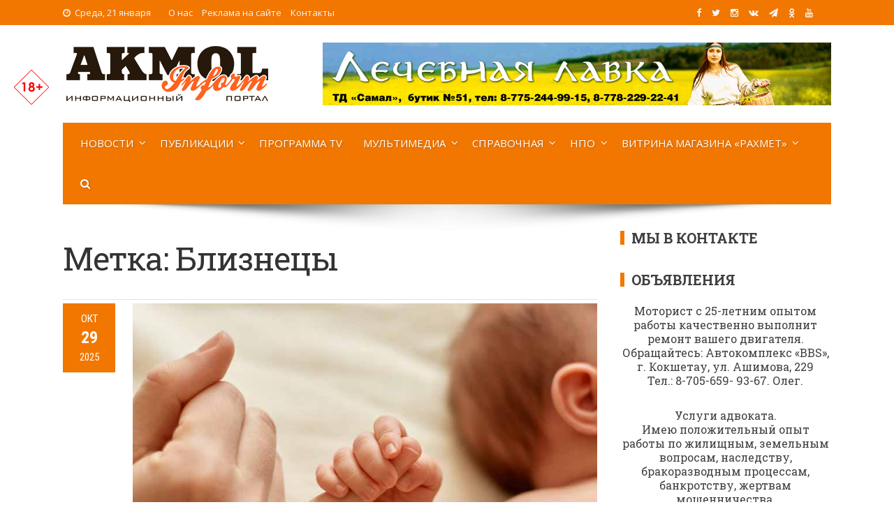

--- FILE ---
content_type: text/html; charset=UTF-8
request_url: https://akmolinform.kz/tag/bliznecy/
body_size: 17732
content:
<!DOCTYPE html>
<html lang="ru-RU" xmlns:og="https://opengraphprotocol.org/schema/" xmlns:fb="https://www.facebook.com/2008/fbml">
<head>
<!-- Google tag (gtag.js) -->
<script async src="https://www.googletagmanager.com/gtag/js?id=G-D6BR19RLQN"></script>
<script>
  window.dataLayer = window.dataLayer || [];
  function gtag(){dataLayer.push(arguments);}
  gtag('js', new Date());

  gtag('config', 'G-D6BR19RLQN');
</script>	
<meta charset="UTF-8">
<meta name="viewport" content="width=device-width, initial-scale=1">
<link rel="profile" href="https://gmpg.org/xfn/11">
<link rel="pingback" href="https://akmolinform.kz/xmlrpc.php">
	

<meta name="description" content="В День Республики, 25 октября, в родильных домах Казахстана появилось на свет 709 новорождённых" /><meta name="keywords" content="Благодарность, Близнецы, дата, Минздрав, новорожденные, Общество, Поздравления, Праздник, Роддома, Семья" />
<link rel='stylesheet' id='viral-style-css'  href='https://akmolinform.kz/wp-content/themes/viral/style-ai.css?ver=4.8.5' type='text/css' media='all' />

<title>Близнецы &#8212; Akmol Inform</title>
<meta name='robots' content='max-image-preview:large' />
<link rel='dns-prefetch' href='//fonts.googleapis.com' />
<link rel="alternate" type="application/rss+xml" title="Akmol Inform &raquo; Лента" href="https://akmolinform.kz/feed/" />
<link rel="alternate" type="application/rss+xml" title="Akmol Inform &raquo; Лента комментариев" href="https://akmolinform.kz/comments/feed/" />
<link rel="alternate" type="application/rss+xml" title="Akmol Inform &raquo; Лента метки Близнецы" href="https://akmolinform.kz/tag/bliznecy/feed/" />
<style id='wp-img-auto-sizes-contain-inline-css' type='text/css'>
img:is([sizes=auto i],[sizes^="auto," i]){contain-intrinsic-size:3000px 1500px}
/*# sourceURL=wp-img-auto-sizes-contain-inline-css */
</style>
<style id='wp-emoji-styles-inline-css' type='text/css'>

	img.wp-smiley, img.emoji {
		display: inline !important;
		border: none !important;
		box-shadow: none !important;
		height: 1em !important;
		width: 1em !important;
		margin: 0 0.07em !important;
		vertical-align: -0.1em !important;
		background: none !important;
		padding: 0 !important;
	}
/*# sourceURL=wp-emoji-styles-inline-css */
</style>
<style id='wp-block-library-inline-css' type='text/css'>
:root{--wp-block-synced-color:#7a00df;--wp-block-synced-color--rgb:122,0,223;--wp-bound-block-color:var(--wp-block-synced-color);--wp-editor-canvas-background:#ddd;--wp-admin-theme-color:#007cba;--wp-admin-theme-color--rgb:0,124,186;--wp-admin-theme-color-darker-10:#006ba1;--wp-admin-theme-color-darker-10--rgb:0,107,160.5;--wp-admin-theme-color-darker-20:#005a87;--wp-admin-theme-color-darker-20--rgb:0,90,135;--wp-admin-border-width-focus:2px}@media (min-resolution:192dpi){:root{--wp-admin-border-width-focus:1.5px}}.wp-element-button{cursor:pointer}:root .has-very-light-gray-background-color{background-color:#eee}:root .has-very-dark-gray-background-color{background-color:#313131}:root .has-very-light-gray-color{color:#eee}:root .has-very-dark-gray-color{color:#313131}:root .has-vivid-green-cyan-to-vivid-cyan-blue-gradient-background{background:linear-gradient(135deg,#00d084,#0693e3)}:root .has-purple-crush-gradient-background{background:linear-gradient(135deg,#34e2e4,#4721fb 50%,#ab1dfe)}:root .has-hazy-dawn-gradient-background{background:linear-gradient(135deg,#faaca8,#dad0ec)}:root .has-subdued-olive-gradient-background{background:linear-gradient(135deg,#fafae1,#67a671)}:root .has-atomic-cream-gradient-background{background:linear-gradient(135deg,#fdd79a,#004a59)}:root .has-nightshade-gradient-background{background:linear-gradient(135deg,#330968,#31cdcf)}:root .has-midnight-gradient-background{background:linear-gradient(135deg,#020381,#2874fc)}:root{--wp--preset--font-size--normal:16px;--wp--preset--font-size--huge:42px}.has-regular-font-size{font-size:1em}.has-larger-font-size{font-size:2.625em}.has-normal-font-size{font-size:var(--wp--preset--font-size--normal)}.has-huge-font-size{font-size:var(--wp--preset--font-size--huge)}.has-text-align-center{text-align:center}.has-text-align-left{text-align:left}.has-text-align-right{text-align:right}.has-fit-text{white-space:nowrap!important}#end-resizable-editor-section{display:none}.aligncenter{clear:both}.items-justified-left{justify-content:flex-start}.items-justified-center{justify-content:center}.items-justified-right{justify-content:flex-end}.items-justified-space-between{justify-content:space-between}.screen-reader-text{border:0;clip-path:inset(50%);height:1px;margin:-1px;overflow:hidden;padding:0;position:absolute;width:1px;word-wrap:normal!important}.screen-reader-text:focus{background-color:#ddd;clip-path:none;color:#444;display:block;font-size:1em;height:auto;left:5px;line-height:normal;padding:15px 23px 14px;text-decoration:none;top:5px;width:auto;z-index:100000}html :where(.has-border-color){border-style:solid}html :where([style*=border-top-color]){border-top-style:solid}html :where([style*=border-right-color]){border-right-style:solid}html :where([style*=border-bottom-color]){border-bottom-style:solid}html :where([style*=border-left-color]){border-left-style:solid}html :where([style*=border-width]){border-style:solid}html :where([style*=border-top-width]){border-top-style:solid}html :where([style*=border-right-width]){border-right-style:solid}html :where([style*=border-bottom-width]){border-bottom-style:solid}html :where([style*=border-left-width]){border-left-style:solid}html :where(img[class*=wp-image-]){height:auto;max-width:100%}:where(figure){margin:0 0 1em}html :where(.is-position-sticky){--wp-admin--admin-bar--position-offset:var(--wp-admin--admin-bar--height,0px)}@media screen and (max-width:600px){html :where(.is-position-sticky){--wp-admin--admin-bar--position-offset:0px}}

/*# sourceURL=wp-block-library-inline-css */
</style><style id='global-styles-inline-css' type='text/css'>
:root{--wp--preset--aspect-ratio--square: 1;--wp--preset--aspect-ratio--4-3: 4/3;--wp--preset--aspect-ratio--3-4: 3/4;--wp--preset--aspect-ratio--3-2: 3/2;--wp--preset--aspect-ratio--2-3: 2/3;--wp--preset--aspect-ratio--16-9: 16/9;--wp--preset--aspect-ratio--9-16: 9/16;--wp--preset--color--black: #000000;--wp--preset--color--cyan-bluish-gray: #abb8c3;--wp--preset--color--white: #ffffff;--wp--preset--color--pale-pink: #f78da7;--wp--preset--color--vivid-red: #cf2e2e;--wp--preset--color--luminous-vivid-orange: #ff6900;--wp--preset--color--luminous-vivid-amber: #fcb900;--wp--preset--color--light-green-cyan: #7bdcb5;--wp--preset--color--vivid-green-cyan: #00d084;--wp--preset--color--pale-cyan-blue: #8ed1fc;--wp--preset--color--vivid-cyan-blue: #0693e3;--wp--preset--color--vivid-purple: #9b51e0;--wp--preset--gradient--vivid-cyan-blue-to-vivid-purple: linear-gradient(135deg,rgb(6,147,227) 0%,rgb(155,81,224) 100%);--wp--preset--gradient--light-green-cyan-to-vivid-green-cyan: linear-gradient(135deg,rgb(122,220,180) 0%,rgb(0,208,130) 100%);--wp--preset--gradient--luminous-vivid-amber-to-luminous-vivid-orange: linear-gradient(135deg,rgb(252,185,0) 0%,rgb(255,105,0) 100%);--wp--preset--gradient--luminous-vivid-orange-to-vivid-red: linear-gradient(135deg,rgb(255,105,0) 0%,rgb(207,46,46) 100%);--wp--preset--gradient--very-light-gray-to-cyan-bluish-gray: linear-gradient(135deg,rgb(238,238,238) 0%,rgb(169,184,195) 100%);--wp--preset--gradient--cool-to-warm-spectrum: linear-gradient(135deg,rgb(74,234,220) 0%,rgb(151,120,209) 20%,rgb(207,42,186) 40%,rgb(238,44,130) 60%,rgb(251,105,98) 80%,rgb(254,248,76) 100%);--wp--preset--gradient--blush-light-purple: linear-gradient(135deg,rgb(255,206,236) 0%,rgb(152,150,240) 100%);--wp--preset--gradient--blush-bordeaux: linear-gradient(135deg,rgb(254,205,165) 0%,rgb(254,45,45) 50%,rgb(107,0,62) 100%);--wp--preset--gradient--luminous-dusk: linear-gradient(135deg,rgb(255,203,112) 0%,rgb(199,81,192) 50%,rgb(65,88,208) 100%);--wp--preset--gradient--pale-ocean: linear-gradient(135deg,rgb(255,245,203) 0%,rgb(182,227,212) 50%,rgb(51,167,181) 100%);--wp--preset--gradient--electric-grass: linear-gradient(135deg,rgb(202,248,128) 0%,rgb(113,206,126) 100%);--wp--preset--gradient--midnight: linear-gradient(135deg,rgb(2,3,129) 0%,rgb(40,116,252) 100%);--wp--preset--font-size--small: 13px;--wp--preset--font-size--medium: 20px;--wp--preset--font-size--large: 36px;--wp--preset--font-size--x-large: 42px;--wp--preset--spacing--20: 0.44rem;--wp--preset--spacing--30: 0.67rem;--wp--preset--spacing--40: 1rem;--wp--preset--spacing--50: 1.5rem;--wp--preset--spacing--60: 2.25rem;--wp--preset--spacing--70: 3.38rem;--wp--preset--spacing--80: 5.06rem;--wp--preset--shadow--natural: 6px 6px 9px rgba(0, 0, 0, 0.2);--wp--preset--shadow--deep: 12px 12px 50px rgba(0, 0, 0, 0.4);--wp--preset--shadow--sharp: 6px 6px 0px rgba(0, 0, 0, 0.2);--wp--preset--shadow--outlined: 6px 6px 0px -3px rgb(255, 255, 255), 6px 6px rgb(0, 0, 0);--wp--preset--shadow--crisp: 6px 6px 0px rgb(0, 0, 0);}:where(.is-layout-flex){gap: 0.5em;}:where(.is-layout-grid){gap: 0.5em;}body .is-layout-flex{display: flex;}.is-layout-flex{flex-wrap: wrap;align-items: center;}.is-layout-flex > :is(*, div){margin: 0;}body .is-layout-grid{display: grid;}.is-layout-grid > :is(*, div){margin: 0;}:where(.wp-block-columns.is-layout-flex){gap: 2em;}:where(.wp-block-columns.is-layout-grid){gap: 2em;}:where(.wp-block-post-template.is-layout-flex){gap: 1.25em;}:where(.wp-block-post-template.is-layout-grid){gap: 1.25em;}.has-black-color{color: var(--wp--preset--color--black) !important;}.has-cyan-bluish-gray-color{color: var(--wp--preset--color--cyan-bluish-gray) !important;}.has-white-color{color: var(--wp--preset--color--white) !important;}.has-pale-pink-color{color: var(--wp--preset--color--pale-pink) !important;}.has-vivid-red-color{color: var(--wp--preset--color--vivid-red) !important;}.has-luminous-vivid-orange-color{color: var(--wp--preset--color--luminous-vivid-orange) !important;}.has-luminous-vivid-amber-color{color: var(--wp--preset--color--luminous-vivid-amber) !important;}.has-light-green-cyan-color{color: var(--wp--preset--color--light-green-cyan) !important;}.has-vivid-green-cyan-color{color: var(--wp--preset--color--vivid-green-cyan) !important;}.has-pale-cyan-blue-color{color: var(--wp--preset--color--pale-cyan-blue) !important;}.has-vivid-cyan-blue-color{color: var(--wp--preset--color--vivid-cyan-blue) !important;}.has-vivid-purple-color{color: var(--wp--preset--color--vivid-purple) !important;}.has-black-background-color{background-color: var(--wp--preset--color--black) !important;}.has-cyan-bluish-gray-background-color{background-color: var(--wp--preset--color--cyan-bluish-gray) !important;}.has-white-background-color{background-color: var(--wp--preset--color--white) !important;}.has-pale-pink-background-color{background-color: var(--wp--preset--color--pale-pink) !important;}.has-vivid-red-background-color{background-color: var(--wp--preset--color--vivid-red) !important;}.has-luminous-vivid-orange-background-color{background-color: var(--wp--preset--color--luminous-vivid-orange) !important;}.has-luminous-vivid-amber-background-color{background-color: var(--wp--preset--color--luminous-vivid-amber) !important;}.has-light-green-cyan-background-color{background-color: var(--wp--preset--color--light-green-cyan) !important;}.has-vivid-green-cyan-background-color{background-color: var(--wp--preset--color--vivid-green-cyan) !important;}.has-pale-cyan-blue-background-color{background-color: var(--wp--preset--color--pale-cyan-blue) !important;}.has-vivid-cyan-blue-background-color{background-color: var(--wp--preset--color--vivid-cyan-blue) !important;}.has-vivid-purple-background-color{background-color: var(--wp--preset--color--vivid-purple) !important;}.has-black-border-color{border-color: var(--wp--preset--color--black) !important;}.has-cyan-bluish-gray-border-color{border-color: var(--wp--preset--color--cyan-bluish-gray) !important;}.has-white-border-color{border-color: var(--wp--preset--color--white) !important;}.has-pale-pink-border-color{border-color: var(--wp--preset--color--pale-pink) !important;}.has-vivid-red-border-color{border-color: var(--wp--preset--color--vivid-red) !important;}.has-luminous-vivid-orange-border-color{border-color: var(--wp--preset--color--luminous-vivid-orange) !important;}.has-luminous-vivid-amber-border-color{border-color: var(--wp--preset--color--luminous-vivid-amber) !important;}.has-light-green-cyan-border-color{border-color: var(--wp--preset--color--light-green-cyan) !important;}.has-vivid-green-cyan-border-color{border-color: var(--wp--preset--color--vivid-green-cyan) !important;}.has-pale-cyan-blue-border-color{border-color: var(--wp--preset--color--pale-cyan-blue) !important;}.has-vivid-cyan-blue-border-color{border-color: var(--wp--preset--color--vivid-cyan-blue) !important;}.has-vivid-purple-border-color{border-color: var(--wp--preset--color--vivid-purple) !important;}.has-vivid-cyan-blue-to-vivid-purple-gradient-background{background: var(--wp--preset--gradient--vivid-cyan-blue-to-vivid-purple) !important;}.has-light-green-cyan-to-vivid-green-cyan-gradient-background{background: var(--wp--preset--gradient--light-green-cyan-to-vivid-green-cyan) !important;}.has-luminous-vivid-amber-to-luminous-vivid-orange-gradient-background{background: var(--wp--preset--gradient--luminous-vivid-amber-to-luminous-vivid-orange) !important;}.has-luminous-vivid-orange-to-vivid-red-gradient-background{background: var(--wp--preset--gradient--luminous-vivid-orange-to-vivid-red) !important;}.has-very-light-gray-to-cyan-bluish-gray-gradient-background{background: var(--wp--preset--gradient--very-light-gray-to-cyan-bluish-gray) !important;}.has-cool-to-warm-spectrum-gradient-background{background: var(--wp--preset--gradient--cool-to-warm-spectrum) !important;}.has-blush-light-purple-gradient-background{background: var(--wp--preset--gradient--blush-light-purple) !important;}.has-blush-bordeaux-gradient-background{background: var(--wp--preset--gradient--blush-bordeaux) !important;}.has-luminous-dusk-gradient-background{background: var(--wp--preset--gradient--luminous-dusk) !important;}.has-pale-ocean-gradient-background{background: var(--wp--preset--gradient--pale-ocean) !important;}.has-electric-grass-gradient-background{background: var(--wp--preset--gradient--electric-grass) !important;}.has-midnight-gradient-background{background: var(--wp--preset--gradient--midnight) !important;}.has-small-font-size{font-size: var(--wp--preset--font-size--small) !important;}.has-medium-font-size{font-size: var(--wp--preset--font-size--medium) !important;}.has-large-font-size{font-size: var(--wp--preset--font-size--large) !important;}.has-x-large-font-size{font-size: var(--wp--preset--font-size--x-large) !important;}
/*# sourceURL=global-styles-inline-css */
</style>

<style id='classic-theme-styles-inline-css' type='text/css'>
/*! This file is auto-generated */
.wp-block-button__link{color:#fff;background-color:#32373c;border-radius:9999px;box-shadow:none;text-decoration:none;padding:calc(.667em + 2px) calc(1.333em + 2px);font-size:1.125em}.wp-block-file__button{background:#32373c;color:#fff;text-decoration:none}
/*# sourceURL=/wp-includes/css/classic-themes.min.css */
</style>
<link rel='stylesheet' id='contact-form-7-css' href='https://akmolinform.kz/wp-content/plugins/contact-form-7/includes/css/styles.css?ver=6.1.4' type='text/css' media='all' />
<link rel='stylesheet' id='fancybox-for-wp-css' href='https://akmolinform.kz/wp-content/plugins/fancybox-for-wordpress/assets/css/fancybox.css?ver=1.3.4' type='text/css' media='all' />
<link rel='stylesheet' id='fvp-frontend-css' href='https://akmolinform.kz/wp-content/plugins/featured-video-plus/styles/frontend.css?ver=2.3.3' type='text/css' media='all' />
<link rel='stylesheet' id='wp-postratings-css' href='https://akmolinform.kz/wp-content/plugins/wp-postratings/css/postratings-css.css?ver=1.91.2' type='text/css' media='all' />
<link rel='stylesheet' id='viral-fonts-css' href='//fonts.googleapis.com/css?family=Roboto+Condensed:300italic,400italic,700italic,400,300,700|Roboto:300,400,400i,500,700&#038;subset=latin,latin-ext' type='text/css' media='all' />
<link rel='stylesheet' id='font-awesome-css' href='https://akmolinform.kz/wp-content/themes/viral/css/font-awesome.css?ver=4.6.2' type='text/css' media='all' />
<link rel='stylesheet' id='owl-carousel-css' href='https://akmolinform.kz/wp-content/themes/viral/css/owl.carousel.css?ver=4.6.2' type='text/css' media='all' />
<link rel='stylesheet' id='viral-style-css' href='https://akmolinform.kz/wp-content/themes/viral/style.css?ver=6.9' type='text/css' media='all' />
<script type="text/javascript" src="https://akmolinform.kz/wp-includes/js/jquery/jquery.min.js?ver=3.7.1" id="jquery-core-js"></script>
<script type="text/javascript" src="https://akmolinform.kz/wp-includes/js/jquery/jquery-migrate.min.js?ver=3.4.1" id="jquery-migrate-js"></script>
<script type="text/javascript" src="https://akmolinform.kz/wp-content/plugins/fancybox-for-wordpress/assets/js/purify.min.js?ver=1.3.4" id="purify-js"></script>
<script type="text/javascript" src="https://akmolinform.kz/wp-content/plugins/fancybox-for-wordpress/assets/js/jquery.fancybox.js?ver=1.3.4" id="fancybox-for-wp-js"></script>
<script type="text/javascript" src="https://akmolinform.kz/wp-content/plugins/featured-video-plus/js/jquery.fitvids.min.js?ver=master-2015-08" id="jquery.fitvids-js"></script>
<script type="text/javascript" id="fvp-frontend-js-extra">
/* <![CDATA[ */
var fvpdata = {"ajaxurl":"https://akmolinform.kz/wp-admin/admin-ajax.php","nonce":"dcbe4b35d9","fitvids":"1","dynamic":"","overlay":"","opacity":"0.75","color":"b","width":"640"};
//# sourceURL=fvp-frontend-js-extra
/* ]]> */
</script>
<script type="text/javascript" src="https://akmolinform.kz/wp-content/plugins/featured-video-plus/js/frontend.min.js?ver=2.3.3" id="fvp-frontend-js"></script>
<link rel="https://api.w.org/" href="https://akmolinform.kz/wp-json/" /><link rel="alternate" title="JSON" type="application/json" href="https://akmolinform.kz/wp-json/wp/v2/tags/777" /><link rel="EditURI" type="application/rsd+xml" title="RSD" href="https://akmolinform.kz/xmlrpc.php?rsd" />
<meta name="generator" content="WordPress 6.9" />

<!-- Fancybox for WordPress v3.3.7 -->
<style type="text/css">
	.fancybox-slide--image .fancybox-content{background-color: #FFFFFF}div.fancybox-caption{display:none !important;}
	
	img.fancybox-image{border-width:10px;border-color:#FFFFFF;border-style:solid;}
	div.fancybox-bg{background-color:rgba(102,102,102,0.3);opacity:1 !important;}div.fancybox-content{border-color:#FFFFFF}
	div#fancybox-title{background-color:#FFFFFF}
	div.fancybox-content{background-color:#FFFFFF}
	div#fancybox-title-inside{color:#333333}
	
	
	
	div.fancybox-caption p.caption-title{display:inline-block}
	div.fancybox-caption p.caption-title{font-size:14px}
	div.fancybox-caption p.caption-title{color:#333333}
	div.fancybox-caption {color:#333333}div.fancybox-caption p.caption-title {background:#fff; width:auto;padding:10px 30px;}div.fancybox-content p.caption-title{color:#333333;margin: 0;padding: 5px 0;}body.fancybox-active .fancybox-container .fancybox-stage .fancybox-content .fancybox-close-small{display:block;}
</style><script type="text/javascript">
	jQuery(function () {

		var mobileOnly = false;
		
		if (mobileOnly) {
			return;
		}

		jQuery.fn.getTitle = function () { // Copy the title of every IMG tag and add it to its parent A so that fancybox can show titles
			var arr = jQuery("a[data-fancybox]");jQuery.each(arr, function() {var title = jQuery(this).children("img").attr("title") || '';var figCaptionHtml = jQuery(this).next("figcaption").html() || '';var processedCaption = figCaptionHtml;if (figCaptionHtml.length && typeof DOMPurify === 'function') {processedCaption = DOMPurify.sanitize(figCaptionHtml, {USE_PROFILES: {html: true}});} else if (figCaptionHtml.length) {processedCaption = jQuery("<div>").text(figCaptionHtml).html();}var newTitle = title;if (processedCaption.length) {newTitle = title.length ? title + " " + processedCaption : processedCaption;}if (newTitle.length) {jQuery(this).attr("title", newTitle);}});		}

		// Supported file extensions

				var thumbnails = jQuery("a:has(img)").not(".nolightbox").not('.envira-gallery-link').not('.ngg-simplelightbox').filter(function () {
			return /\.(jpe?g|png|gif|mp4|webp|bmp|pdf)(\?[^/]*)*$/i.test(jQuery(this).attr('href'))
		});
		

		// Add data-type iframe for links that are not images or videos.
		var iframeLinks = jQuery('.fancyboxforwp').filter(function () {
			return !/\.(jpe?g|png|gif|mp4|webp|bmp|pdf)(\?[^/]*)*$/i.test(jQuery(this).attr('href'))
		}).filter(function () {
			return !/vimeo|youtube/i.test(jQuery(this).attr('href'))
		});
		iframeLinks.attr({"data-type": "iframe"}).getTitle();

				// Gallery All
		thumbnails.addClass("fancyboxforwp").attr("data-fancybox", "gallery").getTitle();
		iframeLinks.attr({"data-fancybox": "gallery"}).getTitle();

		// Gallery type NONE
		
		// Call fancybox and apply it on any link with a rel atribute that starts with "fancybox", with the options set on the admin panel
		jQuery("a.fancyboxforwp").fancyboxforwp({
			loop: false,
			smallBtn: true,
			zoomOpacity: "auto",
			animationEffect: "fade",
			animationDuration: 500,
			transitionEffect: "fade",
			transitionDuration: "300",
			overlayShow: true,
			overlayOpacity: "0.3",
			titleShow: true,
			titlePosition: "inside",
			keyboard: true,
			showCloseButton: true,
			arrows: true,
			clickContent:false,
			clickSlide: "close",
			mobile: {
				clickContent: function (current, event) {
					return current.type === "image" ? "toggleControls" : false;
				},
				clickSlide: function (current, event) {
					return current.type === "image" ? "close" : "close";
				},
			},
			wheel: false,
			toolbar: true,
			preventCaptionOverlap: true,
			onInit: function() { },			onDeactivate
	: function() { },		beforeClose: function() { },			afterShow: function(instance) { jQuery( ".fancybox-image" ).on("click", function( ){ ( instance.isScaledDown() ) ? instance.scaleToActual() : instance.scaleToFit() }) },				afterClose: function() { },					caption : function( instance, item ) {var title = "";if("undefined" != typeof jQuery(this).context ){var title = jQuery(this).context.title;} else { var title = ("undefined" != typeof jQuery(this).attr("title")) ? jQuery(this).attr("title") : false;}var caption = jQuery(this).data('caption') || '';if ( item.type === 'image' && title.length ) {caption = (caption.length ? caption + '<br />' : '') + '<p class="caption-title">'+jQuery("<div>").text(title).html()+'</p>' ;}if (typeof DOMPurify === "function" && caption.length) { return DOMPurify.sanitize(caption, {USE_PROFILES: {html: true}}); } else { return jQuery("<div>").text(caption).html(); }},
		afterLoad : function( instance, current ) {var captionContent = current.opts.caption || '';var sanitizedCaptionString = '';if (typeof DOMPurify === 'function' && captionContent.length) {sanitizedCaptionString = DOMPurify.sanitize(captionContent, {USE_PROFILES: {html: true}});} else if (captionContent.length) { sanitizedCaptionString = jQuery("<div>").text(captionContent).html();}if (sanitizedCaptionString.length) { current.$content.append(jQuery('<div class=\"fancybox-custom-caption inside-caption\" style=\" position: absolute;left:0;right:0;color:#000;margin:0 auto;bottom:0;text-align:center;background-color:#FFFFFF \"></div>').html(sanitizedCaptionString)); }},
			})
		;

			})
</script>
<!-- END Fancybox for WordPress -->
<noscript><style id="rocket-lazyload-nojs-css">.rll-youtube-player, [data-lazy-src]{display:none !important;}</style></noscript>
<link rel="icon" href="https://akmolinform.kz/ico/akmolico-32x32.png" sizes="32x32" />
<link rel="icon" href="https://akmolinform.kz/ico/akmolico-192x192.png" sizes="192x192" />
<link rel="apple-touch-icon-precomposed" href="https://akmolinform.kz/ico/akmolico-180x180.png" />
<meta name="msapplication-TileImage" content="https://akmolinform.kz/ico/akmolico-270x270.png" />

<link href="https://fonts.googleapis.com/css?family=Open+Sans:300,300i,400,400i,600,600i,700,700i,800,800i&amp;subset=cyrillic" rel="stylesheet">
<link href="https://fonts.googleapis.com/css?family=Poiret+One&amp;subset=cyrillic,latin-ext" rel="stylesheet" > 
<link href="https://fonts.googleapis.com/css?family=Neucha&amp;subset=cyrillic" rel="stylesheet"> 
<link href="https://fonts.googleapis.com/css?family=Roboto+Slab:100,300,400,700&amp;subset=cyrillic,cyrillic-ext,latin-ext" rel="stylesheet"> 
<link href="https://fonts.googleapis.com/css?family=Rubik+One&amp;subset=cyrillic" rel="stylesheet">
<link href="https://fonts.googleapis.com/css?family=Cormorant+Infant:300,300i,400,400i,500,500i,600,600i,700,700i&amp;subset=cyrillic" rel="stylesheet" > 
<link href="https://fonts.googleapis.com/css?family=Comfortaa:300,400,700&amp;subset=cyrillic" rel="stylesheet" > 
<link href="https://fonts.googleapis.com/css?family=Open+Sans+Condensed:300,300i,700&amp;subset=cyrillic" rel="stylesheet">
<link href="https://fonts.googleapis.com/css?family=Lobster&amp;subset=cyrillic" rel="stylesheet"> 
<link rel="stylesheet" href="https://maxcdn.bootstrapcdn.com/font-awesome/4.5.0/css/font-awesome.min.css">

<!-- Yandex.Metrika counter -->
<script type="text/javascript">
    (function (d, w, c) {
        (w[c] = w[c] || []).push(function() {
            try {
                w.yaCounter48292019 = new Ya.Metrika({
                    id:48292019,
                    clickmap:true,
                    trackLinks:true,
                    accurateTrackBounce:true,
                    webvisor:true
                });
            } catch(e) { }
        });

        var n = d.getElementsByTagName("script")[0],
            s = d.createElement("script"),
            f = function () { n.parentNode.insertBefore(s, n); };
        s.type = "text/javascript";
        s.async = true;
        s.src = "https://mc.yandex.ru/metrika/watch.js";

        if (w.opera == "[object Opera]") {
            d.addEventListener("DOMContentLoaded", f, false);
        } else { f(); }
    })(document, window, "yandex_metrika_callbacks");
</script>
<noscript><div><img src="https://mc.yandex.ru/watch/48292019" style="position:absolute; left:-9999px;" alt="" /></div></noscript>
<!-- /Yandex.Metrika counter -->
	
<link rel="stylesheet" href="https://akmolinform.kz/wp-content/themes/viral/leaflet/leaflet.css" />
<script src="https://akmolinform.kz/wp-content/themes/viral/leaflet/leaflet.js"></script>
	
</head>

<body class="archive tag tag-bliznecy tag-777 wp-theme-viral group-blog">
	<div class="traur"><a href="https://www.inform.kz/ru/29-oktyabrya-obyavlen-dnem-obshenatsionalnogo-traura-fd5333" target="_blank" rel="nofollow">29 октября 2023 года - День общенационального траура в Республике Казахстан</a></div>
<div id="fb-root"></div><div class="vozr"> </div>
<script>(function(d, s, id) {
  var js, fjs = d.getElementsByTagName(s)[0];
  if (d.getElementById(id)) return;
  js = d.createElement(s); js.id = id;
  js.src = 'https://connect.facebook.net/ru_RU/sdk.js#xfbml=1&version=v2.12&appId=409269385929726&autoLogAppEvents=1';
  fjs.parentNode.insertBefore(js, fjs);
}(document, 'script', 'facebook-jssdk'));</script>
<div id="vl-page">
	<header id="vl-masthead" class="vl-site-header">
		<div class="vl-top-header">
			<div class="vl-container clearfix">
				<div class="vl-top-left-header">
					<span><i class="fa fa-clock-o" aria-hidden="true"></i>Среда, 21 января</span><div class="vl-menu"><ul id="menu-topmenyu-ai" class="vl-clearfix"><li id="menu-item-301" class="menu-item menu-item-type-post_type menu-item-object-page menu-item-301"><a href="https://akmolinform.kz/main/about/">О нас</a></li>
<li id="menu-item-300" class="menu-item menu-item-type-post_type menu-item-object-page menu-item-300"><a href="https://akmolinform.kz/main/advertising/">Реклама на сайте</a></li>
<li id="menu-item-271" class="menu-item menu-item-type-custom menu-item-object-custom menu-item-271"><a href="#contacts">Контакты</a></li>
</ul></div>				</div>

				<div class="vl-top-right-header">
<a class="vl-facebook" href="https://www.facebook.com/akmolinform/" target="_blank" title="Мы в Facebook"><i class="fa fa-facebook"></i></a>
<a class="vl-twitter" href="https://twitter.com/AkmolInform" target="_blank" title="Мы в Twitter"><i class="fa fa-twitter"></i></a>
<a class="vl-instagram" href="https://www.instagram.com/akmolinform/" target="_blank" title="Мы в Instagram"><i class="fa fa-instagram"></i></a>
<a class="vl-vk" href="https://vk.com/akmolinform" target="_blank" title="Мы Вконтакте"><i class="fa fa-vk"></i></a>
<a class="vl-tg" href="https://t.me/joinchat/AAAAAE4Qh9BQz3Au8Dnu8Q" target="_blank" title="Мы в Telegram"><i class="fa fa-tg"></i></a>
<a class="vl-ok" href="https://ok.ru/group/53749297578126" target="_blank" title="Мы в Одноклассниках"><i class="fa fa-ok"></i></a>
<a class="vl-youtube" href="https://www.youtube.com/channel/UCpXxpE-pmJjlfOoInw6x_8w?sub_confirmation=1" target="_blank" title="Мы на YouTube"><i class="fa fa-youtube"></i></a>
<div id="google_translate_element" style="float: left; margin-right: 20px;"></div>
				</div>
			</div>
		</div>

		<div class="vl-header">
			<div class="vl-container clearfix">
				<div id="vl-site-branding">
<a href='https://akmolinform.kz/' title='Akmol Inform &mdash; Акмолинский новостной портал'><img src="https://akmolinform.kz/wp-content/themes/viral/img/ai-logo.png"></a>
				</div><!-- .site-branding -->

				 
				<div class="vl-header-ads">
					<aside id="custom_html-24" class="widget_text widget widget_custom_html"><div class="textwidget custom-html-widget"><img alt="Реклама" src="https://akmolinform.kz/banners/lavka.gif">
<!-- banners/nayryz2024.jpg --></div></aside>				</div>
							</div>
		</div>

		<nav id="vl-site-navigation" class="vl-main-navigation">
		<div class="vl-toggle-menu"><span></span></div>
		<div class="vl-menu vl-clearfix"> 
			<ul id="menu-menyu-ai" class="vl-clearfix"><li id="menu-item-179" class="menu-item menu-item-type-taxonomy menu-item-object-category menu-item-has-children menu-item-179"><a href="https://akmolinform.kz/category/news/">Новости</a>
<ul class="sub-menu">
	<li id="menu-item-184" class="menu-item menu-item-type-taxonomy menu-item-object-category menu-item-184"><a href="https://akmolinform.kz/category/news/kokshe-news/">Новости Кокшетау</a></li>
	<li id="menu-item-182" class="menu-item menu-item-type-taxonomy menu-item-object-category menu-item-182"><a href="https://akmolinform.kz/category/news/akmol-news/">Новости Акмолинской области</a></li>
	<li id="menu-item-183" class="menu-item menu-item-type-taxonomy menu-item-object-category menu-item-183"><a href="https://akmolinform.kz/category/news/kz-news/">Новости Казахстана</a></li>
	<li id="menu-item-181" class="menu-item menu-item-type-taxonomy menu-item-object-category menu-item-181"><a href="https://akmolinform.kz/category/news/crime/">Криминал и происшествия</a></li>
	<li id="menu-item-185" class="menu-item menu-item-type-taxonomy menu-item-object-category menu-item-185"><a href="https://akmolinform.kz/category/news/sport/">Новости спорта</a></li>
</ul>
</li>
<li id="menu-item-186" class="menu-item menu-item-type-taxonomy menu-item-object-category menu-item-has-children menu-item-186"><a href="https://akmolinform.kz/category/publication/">Публикации</a>
<ul class="sub-menu">
	<li id="menu-item-191" class="menu-item menu-item-type-taxonomy menu-item-object-category menu-item-191"><a href="https://akmolinform.kz/category/publication/society/">Общество</a></li>
	<li id="menu-item-193" class="menu-item menu-item-type-taxonomy menu-item-object-category menu-item-193"><a href="https://akmolinform.kz/category/publication/art/">Культура</a></li>
	<li id="menu-item-188" class="menu-item menu-item-type-taxonomy menu-item-object-category menu-item-188"><a href="https://akmolinform.kz/category/publication/history/">Это наша история</a></li>
	<li id="menu-item-192" class="menu-item menu-item-type-taxonomy menu-item-object-category menu-item-192"><a href="https://akmolinform.kz/category/publication/family/">Дом, Семья, Дети</a></li>
	<li id="menu-item-189" class="menu-item menu-item-type-taxonomy menu-item-object-category menu-item-189"><a href="https://akmolinform.kz/category/publication/health/">Медицина и здоровье</a></li>
	<li id="menu-item-29486" class="menu-item menu-item-type-taxonomy menu-item-object-category menu-item-29486"><a href="https://akmolinform.kz/category/publication/science/">Наука, технологии, образование</a></li>
	<li id="menu-item-551" class="menu-item menu-item-type-taxonomy menu-item-object-category menu-item-551"><a href="https://akmolinform.kz/category/publication/garden/">Сад и огород</a></li>
	<li id="menu-item-190" class="menu-item menu-item-type-taxonomy menu-item-object-category menu-item-190"><a href="https://akmolinform.kz/category/publication/mystic/">Мистика и тайны</a></li>
	<li id="menu-item-187" class="menu-item menu-item-type-taxonomy menu-item-object-category menu-item-187"><a href="https://akmolinform.kz/category/npo/charity/">Благотворительность</a></li>
	<li id="menu-item-198" class="menu-item menu-item-type-taxonomy menu-item-object-category menu-item-198"><a href="https://akmolinform.kz/category/editorial/">Колонка редактора</a></li>
</ul>
</li>
<li id="menu-item-260" class="menu-item menu-item-type-post_type menu-item-object-page menu-item-260"><a href="https://akmolinform.kz/main/programma-tv/">Программа TV</a></li>
<li id="menu-item-199" class="menu-item menu-item-type-taxonomy menu-item-object-category menu-item-has-children menu-item-199"><a href="https://akmolinform.kz/category/media/">Мультимедиа</a>
<ul class="sub-menu">
	<li id="menu-item-200" class="menu-item menu-item-type-taxonomy menu-item-object-category menu-item-200"><a href="https://akmolinform.kz/category/media/video/">Видео</a></li>
	<li id="menu-item-201" class="menu-item menu-item-type-taxonomy menu-item-object-category menu-item-201"><a href="https://akmolinform.kz/category/media/photoalbum/">Фотоальбом</a></li>
	<li id="menu-item-202" class="menu-item menu-item-type-taxonomy menu-item-object-category menu-item-202"><a href="https://akmolinform.kz/category/media/photoreport/">Фоторепортаж</a></li>
</ul>
</li>
<li id="menu-item-313" class="menu-item menu-item-type-post_type menu-item-object-page menu-item-has-children menu-item-313"><a href="https://akmolinform.kz/main/reference/">Справочная</a>
<ul class="sub-menu">
	<li id="menu-item-2277" class="menu-item menu-item-type-taxonomy menu-item-object-category menu-item-2277"><a href="https://akmolinform.kz/category/inquiry/announcement/">Объявления</a></li>
	<li id="menu-item-314" class="menu-item menu-item-type-post_type menu-item-object-page menu-item-314"><a href="https://akmolinform.kz/main/poster/">Афиша</a></li>
</ul>
</li>
<li id="menu-item-4518" class="menu-item menu-item-type-post_type menu-item-object-page menu-item-has-children menu-item-4518"><a href="https://akmolinform.kz/main/npo/">НПО</a>
<ul class="sub-menu">
	<li id="menu-item-6798" class="menu-item menu-item-type-taxonomy menu-item-object-category menu-item-6798"><a href="https://akmolinform.kz/category/npo/samruknews/">Новости фонда Самрук &#8212; Казына</a></li>
	<li id="menu-item-6797" class="menu-item menu-item-type-taxonomy menu-item-object-category menu-item-6797"><a href="https://akmolinform.kz/category/npo/contests/">Конкурсы и гранты</a></li>
	<li id="menu-item-4524" class="menu-item menu-item-type-taxonomy menu-item-object-category menu-item-4524"><a href="https://akmolinform.kz/category/npo/npo-news/">Новости НПО</a></li>
	<li id="menu-item-6799" class="menu-item menu-item-type-taxonomy menu-item-object-category menu-item-6799"><a href="https://akmolinform.kz/category/npo/reports/">Отчеты о работе НПО</a></li>
	<li id="menu-item-4521" class="menu-item menu-item-type-post_type menu-item-object-page menu-item-4521"><a href="https://akmolinform.kz/main/npo/public-organizations/">Общественные объединения</a></li>
	<li id="menu-item-4571" class="menu-item menu-item-type-taxonomy menu-item-object-category menu-item-4571"><a href="https://akmolinform.kz/category/npo/social-entrepreneurship/">Социальное предпринимательство</a></li>
	<li id="menu-item-4520" class="menu-item menu-item-type-post_type menu-item-object-page menu-item-4520"><a href="https://akmolinform.kz/main/npo/volunteering/">Инициативные группы</a></li>
	<li id="menu-item-4522" class="menu-item menu-item-type-post_type menu-item-object-page menu-item-4522"><a href="https://akmolinform.kz/main/npo/charitable-foundations/">Благотворительные фонды</a></li>
	<li id="menu-item-4523" class="menu-item menu-item-type-taxonomy menu-item-object-category menu-item-4523"><a href="https://akmolinform.kz/category/npo/charity/">Благотворительность</a></li>
</ul>
</li>
<li id="menu-item-14269" class="menu-item menu-item-type-post_type menu-item-object-page menu-item-has-children menu-item-14269"><a href="https://akmolinform.kz/main/rakhmet-shop/">Витрина магазина «Рахмет»</a>
<ul class="sub-menu">
	<li id="menu-item-14273" class="menu-item menu-item-type-post_type menu-item-object-page menu-item-14273"><a href="https://akmolinform.kz/main/rakhmet-shop/female/">Женская одежда</a></li>
	<li id="menu-item-14272" class="menu-item menu-item-type-post_type menu-item-object-page menu-item-14272"><a href="https://akmolinform.kz/main/rakhmet-shop/male/">Мужская одежда</a></li>
	<li id="menu-item-14274" class="menu-item menu-item-type-post_type menu-item-object-page menu-item-14274"><a href="https://akmolinform.kz/main/rakhmet-shop/children/">Детская одежда</a></li>
	<li id="menu-item-14275" class="menu-item menu-item-type-post_type menu-item-object-page menu-item-14275"><a href="https://akmolinform.kz/main/rakhmet-shop/outerwear/">Верхняя одежда</a></li>
	<li id="menu-item-14271" class="menu-item menu-item-type-post_type menu-item-object-page menu-item-14271"><a href="https://akmolinform.kz/main/rakhmet-shop/shoes/">Обувь</a></li>
	<li id="menu-item-14270" class="menu-item menu-item-type-post_type menu-item-object-page menu-item-14270"><a href="https://akmolinform.kz/main/rakhmet-shop/different/">Разное</a></li>
</ul>
</li>
			
<li id="menu-item-12883" class="menu-item menu-item-type-custom menu-item-object-custom menu-item-home menu-item-has-children menu-item-12883">
	<a class="sf-with-ul headersearch"> </a>
	<ul class="sub-menu">
		<li id="menu-item-12884" class="menu-item menu-item-type-custom menu-item-object-custom menu-item-home menu-item-has-children menu-item-12884">
			<form method="get" class="search-form" action="https://akmolinform.kz/">
				<label for="search-field" class="genericon genericon-search"></label>
				<input value="" placeholder="Поиск" name="s" class="search-field" id="search-field" type="search">
			</form>
		</li>
	</ul>
</li>			
		</ul>
		</div>
		</nav><!-- #vl-site-navigation -->
		<img src="https://akmolinform.kz/wp-content/themes/viral/images/shadow.png">
	</header><!-- #vl-masthead -->

	<div id="vl-content" class="vl-site-content">
<div class="vl-container">
	<div id="primary" class="content-area">
		<header class="vl-main-header">
			<h1>Метка: <span>Близнецы</span></h1>		</header><!-- .vl-main-header -->

		
			
				
<article id="post-41336" class="vl-archive-post post-41336 post type-post status-publish format-standard has-post-thumbnail hentry category-main category-family category-publication tag-blagodarnost tag-bliznecy tag-data tag-minzdrav tag-novorozhdennye tag-obshhestvo tag-pozdravleniya tag-prazdnik tag-roddoma tag-semya autor-newautor">
		<div class="entry-meta vl-post-info">
		<span class="entry-date published updated"><span class="vl-month">Окт</span><span class="vl-day">29</span><span class="vl-year">2025</span></span><span class="byline"> by <span class="author vcard"><a class="url fn n" href="https://akmolinform.kz/author/kassidy/">Екатерина Лукашова</a></span></span>	</div><!-- .entry-meta -->
	
	<div class="vl-post-wrapper">
				<figure class="entry-figure">

<div class="vl-main-header-thumb">
<a href="<?php the_permalink(); ?>"><img src="https://akmolinform.kz/wp-content/uploads/2025/10/14-9.jpg" alt="<?php echo esc_attr( get_the_title() ) ?>"></a></div>

		</figure>
		
		<header class="entry-header">
			<h2 class="entry-title"><a href="https://akmolinform.kz/709-detejj-rodilos-v-kazakhstane-v-den-respubliki/" rel="bookmark">709 детей родилось в Казахстане в День Республики</a> </h2>		</header><!-- .entry-header -->

		<div class="entry-content">
			

В День Республики, 25 октября, в родильных домах Казахстана появилось на свет 709 новорождённых, из них 359 мальчиков, 350 девочек, передаёт BAQ.KZ.
Этот день стал по-настоящему символом новой жизни и будущего страны
- отметили в Минздраве страны.

Необходимо отметить, за сутки медицинские работники в родовспомогательных организациях приняли 704 родов.

Среди новорождённых — пять пар близнецов, что стало ещё одним радостным событием праздника.

Министерство здравоохранения РК выражает искренние слова благодарности врачам, акушерам и всему медицинскому персоналу, которые в праздничный день дежурили в родильных домах и принимали новых граждан Казахстана.



		</div><!-- .entry-content -->


		<div class="entry-footer vl-clearfix">
			<a class="vl-read-more" href="https://akmolinform.kz/709-detejj-rodilos-v-kazakhstane-v-den-respubliki/">Читать далее</a>

			<div class="vl-share-buttons"><span>SHARE</span><a title="Share on Facebook" target="_blank" href="https://www.facebook.com/sharer/sharer.php?u=https://akmolinform.kz/709-detejj-rodilos-v-kazakhstane-v-den-respubliki/" target="_blank"><i class="fa fa-facebook" aria-hidden="true"></i></a><a title="Share on Twitter" target="_blank" href="https://twitter.com/intent/tweet?text=709%20детей%20родилось%20в%20Казахстане%20в%20День%20Республики&amp;url=https://akmolinform.kz/709-detejj-rodilos-v-kazakhstane-v-den-respubliki/" target="_blank"><i class="fa fa-twitter" aria-hidden="true"></i></a><a title="Share on GooglePlus" target="_blank" href="https://plus.google.com/share?url=https://akmolinform.kz/709-detejj-rodilos-v-kazakhstane-v-den-respubliki/" target="_blank"><i class="fa fa-google-plus" aria-hidden="true"></i></a><a title="Share on Pinterest" target="_blank" href="https://pinterest.com/pin/create/button/?url=https://akmolinform.kz/709-detejj-rodilos-v-kazakhstane-v-den-respubliki/&amp;media=https://akmolinform.kz/wp-content/uploads/2025/10/14-9.jpg&amp;description=709%20детей%20родилось%20в%20Казахстане%20в%20День%20Республики" target="_blank"><i class="fa fa-pinterest-p" aria-hidden="true"></i></a><a title="Email" target="_blank" href="mailto:?Subject=709%20детей%20родилось%20в%20Казахстане%20в%20День%20Республики&amp;Body=https://akmolinform.kz/709-detejj-rodilos-v-kazakhstane-v-den-respubliki/"><i class="fa fa-envelope" aria-hidden="true"></i></a></div>		</div>
	</div>
</article><!-- #post-## -->
			
				
<article id="post-23969" class="vl-archive-post post-23969 post type-post status-publish format-standard has-post-thumbnail hentry category-main category-society category-publication tag-biografiya tag-bliznecy tag-bratya tag-dolg tag-nacgvardiya tag-patriotizm tag-prizyv tag-rodina tag-semya tag-sluzhba tag-soldaty tag-chast autor-a_duysenbay">
		<div class="entry-meta vl-post-info">
		<span class="entry-date published updated"><span class="vl-month">Дек</span><span class="vl-day">10</span><span class="vl-year">2023</span></span><span class="byline"> by <span class="author vcard"><a class="url fn n" href="https://akmolinform.kz/author/kassidy/">Екатерина Лукашова</a></span></span>	</div><!-- .entry-meta -->
	
	<div class="vl-post-wrapper">
				<figure class="entry-figure">

<div class="vl-main-header-thumb">
<a href="<?php the_permalink(); ?>"><img src="https://akmolinform.kz/wp-content/uploads/2023/12/5-2-4.jpg" alt="<?php echo esc_attr( get_the_title() ) ?>"></a></div>

		</figure>
		
		<header class="entry-header">
			<h2 class="entry-title"><a href="https://akmolinform.kz/my-dazhe-na-sluzhbu-prizvalis-soobshha/" rel="bookmark">&#171;Мы даже на службу призвались сообща&#187;</a> </h2>		</header><!-- .entry-header -->

		<div class="entry-content">
			С конца ноября текущего года во всех воинских частях Регионального командования Орталық Национальной гвардии РК начался призыв молодого пополнения в ряды солдат срочной службы, не исключением стала и воинская часть 6505 из Караганды, воинская часть которая качественным отбором призвала братьев близнецов сразу из двух областей, из Туркестанской области братья Адылбек Бекарыс и Адылбек Жанарыс, и другие герои призваны из Павлодарской области из села Майкайын.
Мы с братом призывались сообща, ведь с детства как сама природа решила и даже на свет появились в одно время, чтобы не делали всегда решаем в общем кругу, это у нас уже в привычку, как пришло время представители военкомата призвали нас, это прежде всего наш долг перед Родиной
- отметил Бекарыс Адылбек.

Парни признаются с самого мал		</div><!-- .entry-content -->


		<div class="entry-footer vl-clearfix">
			<a class="vl-read-more" href="https://akmolinform.kz/my-dazhe-na-sluzhbu-prizvalis-soobshha/">Читать далее</a>

			<div class="vl-share-buttons"><span>SHARE</span><a title="Share on Facebook" target="_blank" href="https://www.facebook.com/sharer/sharer.php?u=https://akmolinform.kz/my-dazhe-na-sluzhbu-prizvalis-soobshha/" target="_blank"><i class="fa fa-facebook" aria-hidden="true"></i></a><a title="Share on Twitter" target="_blank" href="https://twitter.com/intent/tweet?text=&#171;Мы%20даже%20на%20службу%20призвались%20сообща&#187;&amp;url=https://akmolinform.kz/my-dazhe-na-sluzhbu-prizvalis-soobshha/" target="_blank"><i class="fa fa-twitter" aria-hidden="true"></i></a><a title="Share on GooglePlus" target="_blank" href="https://plus.google.com/share?url=https://akmolinform.kz/my-dazhe-na-sluzhbu-prizvalis-soobshha/" target="_blank"><i class="fa fa-google-plus" aria-hidden="true"></i></a><a title="Share on Pinterest" target="_blank" href="https://pinterest.com/pin/create/button/?url=https://akmolinform.kz/my-dazhe-na-sluzhbu-prizvalis-soobshha/&amp;media=https://akmolinform.kz/wp-content/uploads/2023/12/5-2-4.jpg&amp;description=&#171;Мы%20даже%20на%20службу%20призвались%20сообща&#187;" target="_blank"><i class="fa fa-pinterest-p" aria-hidden="true"></i></a><a title="Email" target="_blank" href="mailto:?Subject=&#171;Мы%20даже%20на%20службу%20призвались%20сообща&#187;&amp;Body=https://akmolinform.kz/my-dazhe-na-sluzhbu-prizvalis-soobshha/"><i class="fa fa-envelope" aria-hidden="true"></i></a></div>		</div>
	</div>
</article><!-- #post-## -->
			
				
<article id="post-2081" class="vl-archive-post post-2081 post type-post status-publish format-standard has-post-thumbnail hentry category-society category-publication tag-bliznecy tag-bratya tag-znamenosec tag-policejjskijj tag-policiya autor-dvd">
		<div class="entry-meta vl-post-info">
		<span class="entry-date published updated"><span class="vl-month">Июн</span><span class="vl-day">26</span><span class="vl-year">2018</span></span><span class="byline"> by <span class="author vcard"><a class="url fn n" href="https://akmolinform.kz/author/redaktor/">redaktor</a></span></span>	</div><!-- .entry-meta -->
	
	<div class="vl-post-wrapper">
				<figure class="entry-figure">

<div class="vl-main-header-thumb">
<a href="<?php the_permalink(); ?>"><img src="https://pp.userapi.com/c830608/v830608506/1370d3/1PnZr5JIGPA.jpg" alt="<?php echo esc_attr( get_the_title() ) ?>"></a></div>

		</figure>
		
		<header class="entry-header">
			<h2 class="entry-title"><a href="https://akmolinform.kz/bliznecy-gabdulliny-glavnye-znamenoscy-v-dvd-akmolinskojj-oblasti/" rel="bookmark">Близнецы Габдуллины &#8212; главные знаменосцы в ДВД Акмолинской области</a> </h2>		</header><!-- .entry-header -->

		<div class="entry-content">
			День Казахстанской полиции - повод рассказать о тех людях, которые ежедневно рискуют жизнью, охраняя порядок и безопасность граждан. Одни из самых известных в рядах полицейских Акмолинского региона - братья Габдуллины. Уже как 13 лет близнецы отдали службе в полиции. И у них судьбы очень похожи, как это часто бывает у близнецов.

Они родились 5 февраля в 1984 году с разницей в 20 минут, в обычной семье которые жили в селе Кызылтан Зерендинского района Кокчетавской области. Появление близнецов обрадовал не только родных, но и весь ауыл радовался за семью Губдуллиных. Отец с большой гордостью назвал старшего сына Тасымом и младшего Касымом.  (далее&hellip;)		</div><!-- .entry-content -->


		<div class="entry-footer vl-clearfix">
			<a class="vl-read-more" href="https://akmolinform.kz/bliznecy-gabdulliny-glavnye-znamenoscy-v-dvd-akmolinskojj-oblasti/">Читать далее</a>

			<div class="vl-share-buttons"><span>SHARE</span><a title="Share on Facebook" target="_blank" href="https://www.facebook.com/sharer/sharer.php?u=https://akmolinform.kz/bliznecy-gabdulliny-glavnye-znamenoscy-v-dvd-akmolinskojj-oblasti/" target="_blank"><i class="fa fa-facebook" aria-hidden="true"></i></a><a title="Share on Twitter" target="_blank" href="https://twitter.com/intent/tweet?text=Близнецы%20Габдуллины%20&#8212;%20главные%20знаменосцы%20в%20ДВД%20Акмолинской%20области&amp;url=https://akmolinform.kz/bliznecy-gabdulliny-glavnye-znamenoscy-v-dvd-akmolinskojj-oblasti/" target="_blank"><i class="fa fa-twitter" aria-hidden="true"></i></a><a title="Share on GooglePlus" target="_blank" href="https://plus.google.com/share?url=https://akmolinform.kz/bliznecy-gabdulliny-glavnye-znamenoscy-v-dvd-akmolinskojj-oblasti/" target="_blank"><i class="fa fa-google-plus" aria-hidden="true"></i></a><a title="Share on Pinterest" target="_blank" href="https://pinterest.com/pin/create/button/?url=https://akmolinform.kz/bliznecy-gabdulliny-glavnye-znamenoscy-v-dvd-akmolinskojj-oblasti/&amp;media=https://akmolinform.kz/wp-content/uploads/2018/06/bliznecy-ga.jpg&amp;description=Близнецы%20Габдуллины%20&#8212;%20главные%20знаменосцы%20в%20ДВД%20Акмолинской%20области" target="_blank"><i class="fa fa-pinterest-p" aria-hidden="true"></i></a><a title="Email" target="_blank" href="mailto:?Subject=Близнецы%20Габдуллины%20&#8212;%20главные%20знаменосцы%20в%20ДВД%20Акмолинской%20области&amp;Body=https://akmolinform.kz/bliznecy-gabdulliny-glavnye-znamenoscy-v-dvd-akmolinskojj-oblasti/"><i class="fa fa-envelope" aria-hidden="true"></i></a></div>		</div>
	</div>
</article><!-- #post-## -->
			
			
		
	</div><!-- #primary -->


<div id="secondary" >


<div class="widget-area" role="complementary">
			<aside id="execphp-43" class="widget widget_execphp"><h3 class="widget-title">Мы В Контакте</h3>			<div class="execphpwidget"><script type="text/javascript" src="//vk.com/js/api/openapi.js?121"></script>

<!-- VK Widget -->
<div id="vk_groups"></div>
<script type="text/javascript">
VK.Widgets.Group("vk_groups", {mode: 0, no_cover: 1, width: "auto", height: "250"},  97725285);
</script></div>
		</aside><aside id="execphp-44" class="widget widget_execphp"><h3 class="widget-title">Объявления</h3>			<div class="execphpwidget"><p style="font-size: 16px; font-weight: 500; line-height: 1.3;
  font-family: 'Roboto Slab', serif;; margin-bottom: 30px; color: #404040; text-align: center;">
Моторист с 25-летним опытом работы качественно выполнит ремонт вашего двигателя. <br>Обращайтесь: Автокомплекс «BBS», г. Кокшетау, ул. Ашимова, 229 <br>Тел.: 8-705-659- 93-67. Олег.
</p>
<p style="font-size: 16px; font-weight: 500; line-height: 1.3;
  font-family: 'Roboto Slab', serif;; margin-bottom: 10px; color: #404040; text-align: center;">
Услуги адвоката. <br>Имею положительный опыт работы по жилищным, земельным вопросам, наследству, бракоразводным процессам, банкротству, жертвам мошенничества. <br>Обращаться: 8-747-393-33-56
</p></div>
		</aside><aside id="execphp-45" class="widget widget_execphp"><h3 class="widget-title">Мы на Facebook</h3>			<div class="execphpwidget"><div class="fb-page" data-href="https://www.facebook.com/akmolinform/" data-tabs="timeline" data-small-header="false" data-adapt-container-width="true" data-hide-cover="false" data-show-facepile="true"><blockquote cite="https://www.facebook.com/akmolinform/" class="fb-xfbml-parse-ignore"><a href="https://www.facebook.com/akmolinform/">Акмолинский информационный портал</a></blockquote></div></div>
		</aside><aside id="execphp-46" class="widget widget_execphp">			<div class="execphpwidget"><img src="https://akmolinform.kz/banners/bopemai.jpg" class="aligncenter size-full"></div>
		</aside><aside id="execphp-47" class="widget widget_execphp"><h3 class="widget-title">Мы в Одноклассниках</h3>			<div class="execphpwidget"><div id="ok_group_widget"></div>
<script>
!function (d, id, did, st) {
  var js = d.createElement("script");
  js.src = "https://connect.ok.ru/connect.js";
  js.onload = js.onreadystatechange = function () {
  if (!this.readyState || this.readyState == "loaded" || this.readyState == "complete") {
    if (!this.executed) {
      this.executed = true;
      setTimeout(function () {
        OK.CONNECT.insertGroupWidget(id,did,st);
      }, 0);
    }
  }}
  d.documentElement.appendChild(js);
}(document,"ok_group_widget","53749297578126",'{"width":305,"height":230}');
</script></div>
		</aside><aside id="execphp-48" class="widget widget_execphp">			<div class="execphpwidget"><a href="https://akmolinform.kz/wp-content/uploads/2024/06/iiwwbanner.jpeg"><img src="https://akmolinform.kz/wp-content/uploads/2024/06/iiwwbanner.jpeg" alt="" class="size-full wp-image-8270" /></a></div>
		</aside><aside id="execphp-49" class="widget widget_execphp">			<div class="execphpwidget"> <div class="vl-ads-image">
<a href="https://akmolinform.kz/blagotvoritelnyjj-fond-ashy-zh-rek-otkrytoe-serdce/" target="_blank"><img alt="Открытое Сердце" src="https://akmolinform.kz/banners/otkrserdce.jpg"></a>
</div></div>
		</aside></div>
</div><!-- #secondary -->
</div>

	</div><!-- #content -->
<a name="contacts"></a>


	<footer id="vl-colophon" class="site-footer">
		<div class="vl-top-footer">
		<div class="vl-container">
						<div class="vl-top-footer-inner vl-clearfix">
				<div class="vl-footer-1 vl-footer-block">
					<aside id="viral_personal_info-2" class="widget widget_viral_personal_info">        <div class="vl-personal-info">
            <h3 class="widget-title">Главный редактор</h3><div class="vl-pi-image"><img alt="Главный редактор" src="https://akmolinform.kz/wp-content/uploads/2019/01/zhagparova1.jpg"/></div><div class="vl-pi-name"><span>Олеся Жагпарова</span></div><div class="vl-pi-intro">Главный редактор газеты &quot;Кокшетау Сегодня&quot;,  руководитель литературного объединения &quot;Струны души&quot;, учредитель частного благотворительного фонда&quot;Ашык Журек - Открытое сердце&quot;</div>        </div>
        </aside>				</div>

				<div class="vl-footer-2 vl-footer-block">
					<aside id="viral_personal_info-5" class="widget widget_viral_personal_info">        <div class="vl-personal-info">
            <h3 class="widget-title">Редактор</h3><div class="vl-pi-image"><img alt="Редактор" src="https://akmolinform.kz/wp-content/uploads/2023/02/bez-imeni-1.jpg"/></div><div class="vl-pi-name"><span>Екатерина Лукашова</span></div>        </div>
        </aside><aside id="execphp-12" class="widget widget_execphp"><h3 class="widget-title">Контакты редакции</h3>			<div class="execphpwidget"><div  class="vl-contact-info">
<ul>
<li><i class="fa fa-phone"></i>+7 775 244 99 15</li>
<li><i class="fa fa-envelope"></i>ks.gazeta@mail.ru</li>
<li><i class="fa fa-map-marker"></i><p>Республика Казахстан, г.Кокшетау, ул. Ауельбекова, 126/3</p>
</li>
<li><i class="fa fa-clock-o"></i><p>пн-пт, 10.00 - 18.00 (офис) </p></li>
</ul>
<br>
<b>Техподдержка: </b><br>
<ul>
<li><i class="fa fa-phone"></i>+7 707 396 93 84 (WhatsApp)</li>
<li><i class="fa fa-clock-o"></i><p>24/7 (WhatsApp)</p></li>
</ul>
</div></div>
		</aside>				</div>

				<div class="vl-footer-3 vl-footer-block">
					<aside id="execphp-13" class="widget widget_execphp"><h3 class="widget-title">Карта проезда</h3>			<div class="execphpwidget"><style>
.leaflet-container {
height: 500px;
width: 100%;
max-width: 100%;
max-height: 100%;
}
#map a {
color: #000000 !important;
}
</style>
<div id="map" style="width: 100%; height: 500px;"></div>
<script>
	const map = L.map('map').setView([53.2855221000793, 69.40443331176762], 13);

	const tiles = L.tileLayer('https://tile.openstreetmap.org/{z}/{x}/{y}.png', {
		maxZoom: 22,
		attribution: '&copy; <a href="http://www.openstreetmap.org/copyright">OpenStreetMap</a>'
	}).addTo(map);

	const marker = L.marker([53.2855221000793, 69.40443331176762]).addTo(map)
		.bindPopup('<b>Редакция "Akmol Inform"</b>');

	function onMapClick(e) {
		popup
			.setLatLng(e.latlng)
			.setContent(`You clicked the map at ${e.latlng.toString()}`)
			.openOn(map);
	}

	map.on('click', onMapClick);
</script></div>
		</aside>				</div>

				<div class="vl-footer-4 vl-footer-block">
					<aside id="execphp-8" class="widget widget_execphp"><h3 class="widget-title">Пресса Акмолинской области</h3>			<div class="execphpwidget"><p style="text-align: center;">
<a title="Читать online" href="https://akmolinform.kz/np/02-2026/" alt="Читать online"><img class="prew1" src="https://akmolinform.kz/wp-content/uploads/prew/02-2026.jpg" alt="Читать online" /></a></p>
<p style="text-align: center;">
<a title="Читать online" href="https://akmolinform.kz/np/02-2026/" alt="Читать online"><strong>Кокшетау Сегодня №02 от 15.01.2026</strong></a>
</p>

        













<p style="text-align: center;"><a class="vl-read-more" href="https://akmolinform.kz/main/archives/" target="_self">Архив номеров</a></p></div>
		</aside>				</div>

			</div>
<div class="site-schet"> 

	<div class="site-informer">

<!--LiveInternet counter--><script type="text/javascript">
document.write("<a href='//www.liveinternet.ru/click' "+
"target=_blank><img src='//counter.yadro.ru/hit?t16.2;r"+
escape(document.referrer)+((typeof(screen)=="undefined")?"":
";s"+screen.width+"*"+screen.height+"*"+(screen.colorDepth?
screen.colorDepth:screen.pixelDepth))+";u"+escape(document.URL)+
";h"+escape(document.title.substring(0,150))+";"+Math.random()+
"' alt='' title='LiveInternet: показано число просмотров за 24"+
" часа, посетителей за 24 часа и за сегодня' "+
"border='0' width='88' height='31'><\/a>")
</script><!--/LiveInternet-->

<span class="tooltip anim" tabindex="0">Подробная статистика ><span>

<!--LiveInternet counter--><script type="text/javascript">
document.write("<a href='//www.liveinternet.ru/click' "+
"target=_blank><img src='//counter.yadro.ru/hit?t27.2;r"+
escape(document.referrer)+((typeof(screen)=="undefined")?"":
";s"+screen.width+"*"+screen.height+"*"+(screen.colorDepth?
screen.colorDepth:screen.pixelDepth))+";u"+escape(document.URL)+
";h"+escape(document.title.substring(0,150))+";"+Math.random()+
"' alt='' title='LiveInternet: показано количество просмотров и"+
" посетителей' "+
"border='0' width='88' height='120'><\/a>")
</script><!--/LiveInternet-->

</span></span>

	</div>


	<div class="site-informer">
<!-- Yandex.Metrika informer -->
<a href="https://metrika.yandex.ru/stat/?id=48292019&amp;from=informer"
target="_blank" rel="nofollow"><img src="https://informer.yandex.ru/informer/48292019/3_0_FFFFFFFF_EFEFEFFF_0_pageviews"
style="width:88px; height:31px; border:0;" alt="Яндекс.Метрика" title="Яндекс.Метрика: данные за сегодня (просмотры, визиты и уникальные посетители)" class="ym-advanced-informer" data-cid="48292019" data-lang="ru" /></a>
<!-- /Yandex.Metrika informer -->
	</div>


</div>
		</div>
	</div>
	
	<div class="vl-bottom-footer">
		<div class="vl-container">
			© 2018-2024 | Сетевое издание "АкмолИнформ.kz" | All Rights Reserved.<br>
Свидетельство о постановке на учёт №17351-СИ. Выдано Министерством информации и коммуникаций РК 09.11.2018 г.<br>
<br>
Работа сайта организована при содействии фонда Самрук-Казына.<br><br>
<img src="https://akmolinform.kz/banners/SKTLogo.png" alt="SamrukKazynaTrust"><br><br>

		</div>
	</div>
	</footer><!-- #colophon -->
</div><!-- #page -->

<div id="vl-back-top" class="vl-hide"><i class="fa fa-angle-up" aria-hidden="true"></i></div>

<script type="speculationrules">
{"prefetch":[{"source":"document","where":{"and":[{"href_matches":"/*"},{"not":{"href_matches":["/wp-*.php","/wp-admin/*","/wp-content/uploads/*","/wp-content/*","/wp-content/plugins/*","/wp-content/themes/viral/*","/*\\?(.+)"]}},{"not":{"selector_matches":"a[rel~=\"nofollow\"]"}},{"not":{"selector_matches":".no-prefetch, .no-prefetch a"}}]},"eagerness":"conservative"}]}
</script>
<script type="text/javascript" src="https://akmolinform.kz/wp-includes/js/dist/hooks.min.js?ver=dd5603f07f9220ed27f1" id="wp-hooks-js"></script>
<script type="text/javascript" src="https://akmolinform.kz/wp-includes/js/dist/i18n.min.js?ver=c26c3dc7bed366793375" id="wp-i18n-js"></script>
<script type="text/javascript" id="wp-i18n-js-after">
/* <![CDATA[ */
wp.i18n.setLocaleData( { 'text direction\u0004ltr': [ 'ltr' ] } );
//# sourceURL=wp-i18n-js-after
/* ]]> */
</script>
<script type="text/javascript" src="https://akmolinform.kz/wp-content/plugins/contact-form-7/includes/swv/js/index.js?ver=6.1.4" id="swv-js"></script>
<script type="text/javascript" id="contact-form-7-js-translations">
/* <![CDATA[ */
( function( domain, translations ) {
	var localeData = translations.locale_data[ domain ] || translations.locale_data.messages;
	localeData[""].domain = domain;
	wp.i18n.setLocaleData( localeData, domain );
} )( "contact-form-7", {"translation-revision-date":"2025-09-30 08:46:06+0000","generator":"GlotPress\/4.0.1","domain":"messages","locale_data":{"messages":{"":{"domain":"messages","plural-forms":"nplurals=3; plural=(n % 10 == 1 && n % 100 != 11) ? 0 : ((n % 10 >= 2 && n % 10 <= 4 && (n % 100 < 12 || n % 100 > 14)) ? 1 : 2);","lang":"ru"},"This contact form is placed in the wrong place.":["\u042d\u0442\u0430 \u043a\u043e\u043d\u0442\u0430\u043a\u0442\u043d\u0430\u044f \u0444\u043e\u0440\u043c\u0430 \u0440\u0430\u0437\u043c\u0435\u0449\u0435\u043d\u0430 \u0432 \u043d\u0435\u043f\u0440\u0430\u0432\u0438\u043b\u044c\u043d\u043e\u043c \u043c\u0435\u0441\u0442\u0435."],"Error:":["\u041e\u0448\u0438\u0431\u043a\u0430:"]}},"comment":{"reference":"includes\/js\/index.js"}} );
//# sourceURL=contact-form-7-js-translations
/* ]]> */
</script>
<script type="text/javascript" id="contact-form-7-js-before">
/* <![CDATA[ */
var wpcf7 = {
    "api": {
        "root": "https:\/\/akmolinform.kz\/wp-json\/",
        "namespace": "contact-form-7\/v1"
    }
};
//# sourceURL=contact-form-7-js-before
/* ]]> */
</script>
<script type="text/javascript" src="https://akmolinform.kz/wp-content/plugins/contact-form-7/includes/js/index.js?ver=6.1.4" id="contact-form-7-js"></script>
<script type="text/javascript" id="wp-postratings-js-extra">
/* <![CDATA[ */
var ratingsL10n = {"plugin_url":"https://akmolinform.kz/wp-content/plugins/wp-postratings","ajax_url":"https://akmolinform.kz/wp-admin/admin-ajax.php","text_wait":"\u041f\u043e\u0436\u0430\u043b\u0443\u0439\u0441\u0442\u0430, \u043d\u0435 \u0433\u043e\u043b\u043e\u0441\u0443\u0439\u0442\u0435 \u0437\u0430 \u043d\u0435\u0441\u043a\u043e\u043b\u044c\u043a\u043e \u0437\u0430\u043f\u0438\u0441\u0435\u0439 \u043e\u0434\u043d\u043e\u0432\u0440\u0435\u043c\u0435\u043d\u043d\u043e.","image":"stars","image_ext":"gif","max":"5","show_loading":"1","show_fading":"1","custom":"0"};
var ratings_mouseover_image=new Image();ratings_mouseover_image.src="https://akmolinform.kz/wp-content/plugins/wp-postratings/images/stars/rating_over.gif";;
//# sourceURL=wp-postratings-js-extra
/* ]]> */
</script>
<script type="text/javascript" src="https://akmolinform.kz/wp-content/plugins/wp-postratings/js/postratings-js.js?ver=1.91.2" id="wp-postratings-js"></script>
<script type="text/javascript" src="https://akmolinform.kz/wp-content/themes/viral/js/SmoothScroll.js?ver=2016427" id="smoothscroll-js"></script>
<script type="text/javascript" src="https://akmolinform.kz/wp-content/themes/viral/js/owl.carousel.js?ver=2016427" id="owl-carousel-js"></script>
<script type="text/javascript" src="https://akmolinform.kz/wp-content/themes/viral/js/theia-sticky-sidebar.js?ver=1.4.0" id="theia-sticky-sidebar-js"></script>
<script type="text/javascript" src="https://akmolinform.kz/wp-content/themes/viral/js/jquery.superfish.js?ver=2016427" id="jquery-superfish-js"></script>
<script type="text/javascript" src="https://akmolinform.kz/wp-content/themes/viral/js/custom.js?ver=2016427" id="viral-custom-js"></script>
<script id="wp-emoji-settings" type="application/json">
{"baseUrl":"https://s.w.org/images/core/emoji/17.0.2/72x72/","ext":".png","svgUrl":"https://s.w.org/images/core/emoji/17.0.2/svg/","svgExt":".svg","source":{"concatemoji":"https://akmolinform.kz/wp-includes/js/wp-emoji-release.min.js?ver=6.9"}}
</script>
<script type="module">
/* <![CDATA[ */
/*! This file is auto-generated */
const a=JSON.parse(document.getElementById("wp-emoji-settings").textContent),o=(window._wpemojiSettings=a,"wpEmojiSettingsSupports"),s=["flag","emoji"];function i(e){try{var t={supportTests:e,timestamp:(new Date).valueOf()};sessionStorage.setItem(o,JSON.stringify(t))}catch(e){}}function c(e,t,n){e.clearRect(0,0,e.canvas.width,e.canvas.height),e.fillText(t,0,0);t=new Uint32Array(e.getImageData(0,0,e.canvas.width,e.canvas.height).data);e.clearRect(0,0,e.canvas.width,e.canvas.height),e.fillText(n,0,0);const a=new Uint32Array(e.getImageData(0,0,e.canvas.width,e.canvas.height).data);return t.every((e,t)=>e===a[t])}function p(e,t){e.clearRect(0,0,e.canvas.width,e.canvas.height),e.fillText(t,0,0);var n=e.getImageData(16,16,1,1);for(let e=0;e<n.data.length;e++)if(0!==n.data[e])return!1;return!0}function u(e,t,n,a){switch(t){case"flag":return n(e,"\ud83c\udff3\ufe0f\u200d\u26a7\ufe0f","\ud83c\udff3\ufe0f\u200b\u26a7\ufe0f")?!1:!n(e,"\ud83c\udde8\ud83c\uddf6","\ud83c\udde8\u200b\ud83c\uddf6")&&!n(e,"\ud83c\udff4\udb40\udc67\udb40\udc62\udb40\udc65\udb40\udc6e\udb40\udc67\udb40\udc7f","\ud83c\udff4\u200b\udb40\udc67\u200b\udb40\udc62\u200b\udb40\udc65\u200b\udb40\udc6e\u200b\udb40\udc67\u200b\udb40\udc7f");case"emoji":return!a(e,"\ud83e\u1fac8")}return!1}function f(e,t,n,a){let r;const o=(r="undefined"!=typeof WorkerGlobalScope&&self instanceof WorkerGlobalScope?new OffscreenCanvas(300,150):document.createElement("canvas")).getContext("2d",{willReadFrequently:!0}),s=(o.textBaseline="top",o.font="600 32px Arial",{});return e.forEach(e=>{s[e]=t(o,e,n,a)}),s}function r(e){var t=document.createElement("script");t.src=e,t.defer=!0,document.head.appendChild(t)}a.supports={everything:!0,everythingExceptFlag:!0},new Promise(t=>{let n=function(){try{var e=JSON.parse(sessionStorage.getItem(o));if("object"==typeof e&&"number"==typeof e.timestamp&&(new Date).valueOf()<e.timestamp+604800&&"object"==typeof e.supportTests)return e.supportTests}catch(e){}return null}();if(!n){if("undefined"!=typeof Worker&&"undefined"!=typeof OffscreenCanvas&&"undefined"!=typeof URL&&URL.createObjectURL&&"undefined"!=typeof Blob)try{var e="postMessage("+f.toString()+"("+[JSON.stringify(s),u.toString(),c.toString(),p.toString()].join(",")+"));",a=new Blob([e],{type:"text/javascript"});const r=new Worker(URL.createObjectURL(a),{name:"wpTestEmojiSupports"});return void(r.onmessage=e=>{i(n=e.data),r.terminate(),t(n)})}catch(e){}i(n=f(s,u,c,p))}t(n)}).then(e=>{for(const n in e)a.supports[n]=e[n],a.supports.everything=a.supports.everything&&a.supports[n],"flag"!==n&&(a.supports.everythingExceptFlag=a.supports.everythingExceptFlag&&a.supports[n]);var t;a.supports.everythingExceptFlag=a.supports.everythingExceptFlag&&!a.supports.flag,a.supports.everything||((t=a.source||{}).concatemoji?r(t.concatemoji):t.wpemoji&&t.twemoji&&(r(t.twemoji),r(t.wpemoji)))});
//# sourceURL=https://akmolinform.kz/wp-includes/js/wp-emoji-loader.min.js
/* ]]> */
</script>

<script type="text/javascript">
function googleTranslateElementInit() {
  new google.translate.TranslateElement({pageLanguage: 'ru', includedLanguages: 'be,cs,en,es,fr,it,iw,ja,ko,pl,pt,ru,sv,tr,uk,zh-CN,de,kk', layout: google.translate.TranslateElement.InlineLayout.SIMPLE}, 'google_translate_element');
}
</script>

<script type="text/javascript" src="//translate.google.com/translate_a/element.js?cb=googleTranslateElementInit"></script>



</body>
</html>